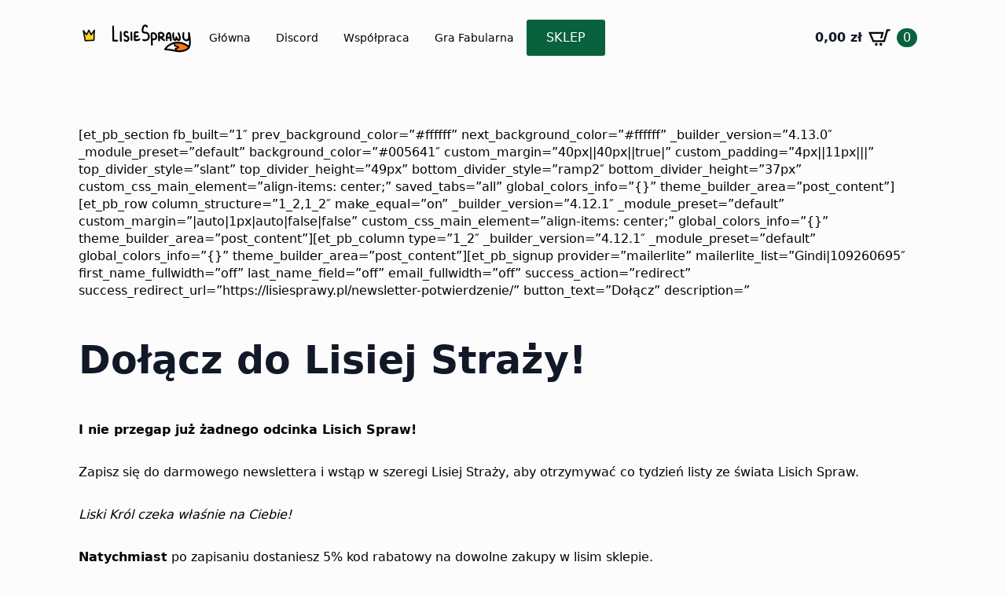

--- FILE ---
content_type: text/html; charset=UTF-8
request_url: https://lisiesprawy.pl/newsletter-lisiej-strazy/
body_size: 62798
content:
    <!doctype html>
    <html lang="pl-PL">

    <head>
        <meta charset="UTF-8">
        <meta name="viewport" content="width=device-width, initial-scale=1">
                    <link rel='stylesheet' href='https://lisiesprawy.pl/wp-content/plugins/breakdance/plugin/themeless/normalize.min.css'>                <meta name='robots' content='index, follow, max-image-preview:large, max-snippet:-1, max-video-preview:-1' />
	<style>img:is([sizes="auto" i], [sizes^="auto," i]) { contain-intrinsic-size: 3000px 1500px }</style>
	
<!-- Google Tag Manager by PYS -->
    <script data-cfasync="false" data-pagespeed-no-defer>
	    window.dataLayerPYS = window.dataLayerPYS || [];
	</script>
<!-- End Google Tag Manager by PYS -->
	<!-- This site is optimized with the Yoast SEO plugin v26.7 - https://yoast.com/wordpress/plugins/seo/ -->
	<title>Zapisz się na Newsletter Lisiej Straży - Lisie Sprawy</title>
	<link rel="canonical" href="https://lisiesprawy.pl/newsletter-lisiej-strazy/" />
	<meta property="og:locale" content="pl_PL" />
	<meta property="og:type" content="article" />
	<meta property="og:title" content="Zapisz się na Newsletter Lisiej Straży - Lisie Sprawy" />
	<meta property="og:description" content="[et_pb_section fb_built=&#8221;1&#8243; prev_background_color=&#8221;#ffffff&#8221; next_background_color=&#8221;#ffffff&#8221; _builder_version=&#8221;4.13.0&#8243; _module_preset=&#8221;default&#8221; background_color=&#8221;#005641&#8243; custom_margin=&#8221;40px||40px||true|&#8221; custom_padding=&#8221;4px||11px|||&#8221; top_divider_style=&#8221;slant&#8221; top_divider_height=&#8221;49px&#8221; bottom_divider_style=&#8221;ramp2&#8243; bottom_divider_height=&#8221;37px&#8221; custom_css_main_element=&#8221;align-items: center;&#8221; saved_tabs=&#8221;all&#8221; global_colors_info=&#8221;{}&#8221; theme_builder_area=&#8221;post_content&#8221;][et_pb_row column_structure=&#8221;1_2,1_2&#8243; make_equal=&#8221;on&#8221; _builder_version=&#8221;4.12.1&#8243; _module_preset=&#8221;default&#8221; custom_margin=&#8221;|auto|1px|auto|false|false&#8221; custom_css_main_element=&#8221;align-items: center;&#8221; global_colors_info=&#8221;{}&#8221; theme_builder_area=&#8221;post_content&#8221;][et_pb_column type=&#8221;1_2&#8243; _builder_version=&#8221;4.12.1&#8243; _module_preset=&#8221;default&#8221; global_colors_info=&#8221;{}&#8221; theme_builder_area=&#8221;post_content&#8221;][et_pb_signup provider=&#8221;mailerlite&#8221; mailerlite_list=&#8221;Gindi|109260695&#8243; first_name_fullwidth=&#8221;off&#8221; last_name_field=&#8221;off&#8221; email_fullwidth=&#8221;off&#8221; success_action=&#8221;redirect&#8221; success_redirect_url=&#8221;https://lisiesprawy.pl/newsletter-potwierdzenie/&#8221; button_text=&#8221;Dołącz&#8221; description=&#8221; Dołącz do Lisiej Straży! I nie przegap już żadnego odcinka Lisich Spraw! Zapisz się [&hellip;]" />
	<meta property="og:url" content="https://lisiesprawy.pl/newsletter-lisiej-strazy/" />
	<meta property="og:site_name" content="Lisie Sprawy" />
	<meta property="article:publisher" content="https://www.facebook.com/lisiesprawy" />
	<meta property="article:modified_time" content="2023-04-14T11:24:16+00:00" />
	<meta property="og:image" content="https://lisiesprawy.pl/wp-content/uploads/2020/02/Beata-Smugaj-Lisie-Sprawy-scaled.jpg" />
	<meta property="og:image:width" content="2560" />
	<meta property="og:image:height" content="2515" />
	<meta property="og:image:type" content="image/jpeg" />
	<meta name="twitter:label1" content="Szacowany czas czytania" />
	<meta name="twitter:data1" content="1 minuta" />
	<script type="application/ld+json" class="yoast-schema-graph">{"@context":"https://schema.org","@graph":[{"@type":"WebPage","@id":"https://lisiesprawy.pl/newsletter-lisiej-strazy/","url":"https://lisiesprawy.pl/newsletter-lisiej-strazy/","name":"Zapisz się na Newsletter Lisiej Straży - Lisie Sprawy","isPartOf":{"@id":"https://lisiesprawy.pl/#website"},"datePublished":"2021-11-12T19:33:16+00:00","dateModified":"2023-04-14T11:24:16+00:00","breadcrumb":{"@id":"https://lisiesprawy.pl/newsletter-lisiej-strazy/#breadcrumb"},"inLanguage":"pl-PL","potentialAction":[{"@type":"ReadAction","target":["https://lisiesprawy.pl/newsletter-lisiej-strazy/"]}]},{"@type":"BreadcrumbList","@id":"https://lisiesprawy.pl/newsletter-lisiej-strazy/#breadcrumb","itemListElement":[{"@type":"ListItem","position":1,"name":"Strona główna","item":"https://lisiesprawy.pl/"},{"@type":"ListItem","position":2,"name":"Zapisz się na Newsletter Lisiej Straży"}]},{"@type":"WebSite","@id":"https://lisiesprawy.pl/#website","url":"https://lisiesprawy.pl/","name":"Lisie Sprawy","description":"Witaj w Lisim Królestwie","potentialAction":[{"@type":"SearchAction","target":{"@type":"EntryPoint","urlTemplate":"https://lisiesprawy.pl/?s={search_term_string}"},"query-input":{"@type":"PropertyValueSpecification","valueRequired":true,"valueName":"search_term_string"}}],"inLanguage":"pl-PL"}]}</script>
	<!-- / Yoast SEO plugin. -->


<script type='application/javascript'  id='pys-version-script'>console.log('PixelYourSite Free version 11.1.3');</script>
<link rel='dns-prefetch' href='//hcaptcha.com' />
<link rel='stylesheet' id='woosb-blocks-css' href='https://lisiesprawy.pl/wp-content/plugins/woo-product-bundle/assets/css/blocks.css?ver=8.3.8' type='text/css' media='all' />
<link rel='stylesheet' id='wt-sc-blocks-gift-coupon-editor-css' href='https://lisiesprawy.pl/wp-content/plugins/wt-smart-coupon-pro/blocks/build/gift-coupon/index.css?ver=1.0.0' type='text/css' media='all' />
<link rel='stylesheet' id='wp-components-css' href='https://lisiesprawy.pl/wp-includes/css/dist/components/style.min.css?ver=6.8.3' type='text/css' media='all' />
<link rel='stylesheet' id='flexible-shipping-pickup-points-blocks-integration-frontend-css' href='https://lisiesprawy.pl/wp-content/plugins/flexible-shipping-pickup-points/build/point-selection-block-frontend.css?ver=1765716000' type='text/css' media='all' />
<link rel='stylesheet' id='flexible-shipping-pickup-points-blocks-integration-editor-css' href='https://lisiesprawy.pl/wp-content/plugins/flexible-shipping-pickup-points/build/point-selection-block.css?ver=1765716000' type='text/css' media='all' />
<link rel='stylesheet' id='-css' href='https://lisiesprawy.pl/wp-content/plugins/wt-smart-coupon-pro/public/modules/product_page_display/assets/style.css?ver=3.5.0' type='text/css' media='all' />
<link rel='stylesheet' id='wp-block-library-css' href='https://lisiesprawy.pl/wp-includes/css/dist/block-library/style.min.css?ver=6.8.3' type='text/css' media='all' />
<style id='classic-theme-styles-inline-css' type='text/css'>
/*! This file is auto-generated */
.wp-block-button__link{color:#fff;background-color:#32373c;border-radius:9999px;box-shadow:none;text-decoration:none;padding:calc(.667em + 2px) calc(1.333em + 2px);font-size:1.125em}.wp-block-file__button{background:#32373c;color:#fff;text-decoration:none}
</style>
<style id='global-styles-inline-css' type='text/css'>
:root{--wp--preset--aspect-ratio--square: 1;--wp--preset--aspect-ratio--4-3: 4/3;--wp--preset--aspect-ratio--3-4: 3/4;--wp--preset--aspect-ratio--3-2: 3/2;--wp--preset--aspect-ratio--2-3: 2/3;--wp--preset--aspect-ratio--16-9: 16/9;--wp--preset--aspect-ratio--9-16: 9/16;--wp--preset--color--black: #000000;--wp--preset--color--cyan-bluish-gray: #abb8c3;--wp--preset--color--white: #ffffff;--wp--preset--color--pale-pink: #f78da7;--wp--preset--color--vivid-red: #cf2e2e;--wp--preset--color--luminous-vivid-orange: #ff6900;--wp--preset--color--luminous-vivid-amber: #fcb900;--wp--preset--color--light-green-cyan: #7bdcb5;--wp--preset--color--vivid-green-cyan: #00d084;--wp--preset--color--pale-cyan-blue: #8ed1fc;--wp--preset--color--vivid-cyan-blue: #0693e3;--wp--preset--color--vivid-purple: #9b51e0;--wp--preset--gradient--vivid-cyan-blue-to-vivid-purple: linear-gradient(135deg,rgba(6,147,227,1) 0%,rgb(155,81,224) 100%);--wp--preset--gradient--light-green-cyan-to-vivid-green-cyan: linear-gradient(135deg,rgb(122,220,180) 0%,rgb(0,208,130) 100%);--wp--preset--gradient--luminous-vivid-amber-to-luminous-vivid-orange: linear-gradient(135deg,rgba(252,185,0,1) 0%,rgba(255,105,0,1) 100%);--wp--preset--gradient--luminous-vivid-orange-to-vivid-red: linear-gradient(135deg,rgba(255,105,0,1) 0%,rgb(207,46,46) 100%);--wp--preset--gradient--very-light-gray-to-cyan-bluish-gray: linear-gradient(135deg,rgb(238,238,238) 0%,rgb(169,184,195) 100%);--wp--preset--gradient--cool-to-warm-spectrum: linear-gradient(135deg,rgb(74,234,220) 0%,rgb(151,120,209) 20%,rgb(207,42,186) 40%,rgb(238,44,130) 60%,rgb(251,105,98) 80%,rgb(254,248,76) 100%);--wp--preset--gradient--blush-light-purple: linear-gradient(135deg,rgb(255,206,236) 0%,rgb(152,150,240) 100%);--wp--preset--gradient--blush-bordeaux: linear-gradient(135deg,rgb(254,205,165) 0%,rgb(254,45,45) 50%,rgb(107,0,62) 100%);--wp--preset--gradient--luminous-dusk: linear-gradient(135deg,rgb(255,203,112) 0%,rgb(199,81,192) 50%,rgb(65,88,208) 100%);--wp--preset--gradient--pale-ocean: linear-gradient(135deg,rgb(255,245,203) 0%,rgb(182,227,212) 50%,rgb(51,167,181) 100%);--wp--preset--gradient--electric-grass: linear-gradient(135deg,rgb(202,248,128) 0%,rgb(113,206,126) 100%);--wp--preset--gradient--midnight: linear-gradient(135deg,rgb(2,3,129) 0%,rgb(40,116,252) 100%);--wp--preset--font-size--small: 13px;--wp--preset--font-size--medium: 20px;--wp--preset--font-size--large: 36px;--wp--preset--font-size--x-large: 42px;--wp--preset--spacing--20: 0.44rem;--wp--preset--spacing--30: 0.67rem;--wp--preset--spacing--40: 1rem;--wp--preset--spacing--50: 1.5rem;--wp--preset--spacing--60: 2.25rem;--wp--preset--spacing--70: 3.38rem;--wp--preset--spacing--80: 5.06rem;--wp--preset--shadow--natural: 6px 6px 9px rgba(0, 0, 0, 0.2);--wp--preset--shadow--deep: 12px 12px 50px rgba(0, 0, 0, 0.4);--wp--preset--shadow--sharp: 6px 6px 0px rgba(0, 0, 0, 0.2);--wp--preset--shadow--outlined: 6px 6px 0px -3px rgba(255, 255, 255, 1), 6px 6px rgba(0, 0, 0, 1);--wp--preset--shadow--crisp: 6px 6px 0px rgba(0, 0, 0, 1);}:where(.is-layout-flex){gap: 0.5em;}:where(.is-layout-grid){gap: 0.5em;}body .is-layout-flex{display: flex;}.is-layout-flex{flex-wrap: wrap;align-items: center;}.is-layout-flex > :is(*, div){margin: 0;}body .is-layout-grid{display: grid;}.is-layout-grid > :is(*, div){margin: 0;}:where(.wp-block-columns.is-layout-flex){gap: 2em;}:where(.wp-block-columns.is-layout-grid){gap: 2em;}:where(.wp-block-post-template.is-layout-flex){gap: 1.25em;}:where(.wp-block-post-template.is-layout-grid){gap: 1.25em;}.has-black-color{color: var(--wp--preset--color--black) !important;}.has-cyan-bluish-gray-color{color: var(--wp--preset--color--cyan-bluish-gray) !important;}.has-white-color{color: var(--wp--preset--color--white) !important;}.has-pale-pink-color{color: var(--wp--preset--color--pale-pink) !important;}.has-vivid-red-color{color: var(--wp--preset--color--vivid-red) !important;}.has-luminous-vivid-orange-color{color: var(--wp--preset--color--luminous-vivid-orange) !important;}.has-luminous-vivid-amber-color{color: var(--wp--preset--color--luminous-vivid-amber) !important;}.has-light-green-cyan-color{color: var(--wp--preset--color--light-green-cyan) !important;}.has-vivid-green-cyan-color{color: var(--wp--preset--color--vivid-green-cyan) !important;}.has-pale-cyan-blue-color{color: var(--wp--preset--color--pale-cyan-blue) !important;}.has-vivid-cyan-blue-color{color: var(--wp--preset--color--vivid-cyan-blue) !important;}.has-vivid-purple-color{color: var(--wp--preset--color--vivid-purple) !important;}.has-black-background-color{background-color: var(--wp--preset--color--black) !important;}.has-cyan-bluish-gray-background-color{background-color: var(--wp--preset--color--cyan-bluish-gray) !important;}.has-white-background-color{background-color: var(--wp--preset--color--white) !important;}.has-pale-pink-background-color{background-color: var(--wp--preset--color--pale-pink) !important;}.has-vivid-red-background-color{background-color: var(--wp--preset--color--vivid-red) !important;}.has-luminous-vivid-orange-background-color{background-color: var(--wp--preset--color--luminous-vivid-orange) !important;}.has-luminous-vivid-amber-background-color{background-color: var(--wp--preset--color--luminous-vivid-amber) !important;}.has-light-green-cyan-background-color{background-color: var(--wp--preset--color--light-green-cyan) !important;}.has-vivid-green-cyan-background-color{background-color: var(--wp--preset--color--vivid-green-cyan) !important;}.has-pale-cyan-blue-background-color{background-color: var(--wp--preset--color--pale-cyan-blue) !important;}.has-vivid-cyan-blue-background-color{background-color: var(--wp--preset--color--vivid-cyan-blue) !important;}.has-vivid-purple-background-color{background-color: var(--wp--preset--color--vivid-purple) !important;}.has-black-border-color{border-color: var(--wp--preset--color--black) !important;}.has-cyan-bluish-gray-border-color{border-color: var(--wp--preset--color--cyan-bluish-gray) !important;}.has-white-border-color{border-color: var(--wp--preset--color--white) !important;}.has-pale-pink-border-color{border-color: var(--wp--preset--color--pale-pink) !important;}.has-vivid-red-border-color{border-color: var(--wp--preset--color--vivid-red) !important;}.has-luminous-vivid-orange-border-color{border-color: var(--wp--preset--color--luminous-vivid-orange) !important;}.has-luminous-vivid-amber-border-color{border-color: var(--wp--preset--color--luminous-vivid-amber) !important;}.has-light-green-cyan-border-color{border-color: var(--wp--preset--color--light-green-cyan) !important;}.has-vivid-green-cyan-border-color{border-color: var(--wp--preset--color--vivid-green-cyan) !important;}.has-pale-cyan-blue-border-color{border-color: var(--wp--preset--color--pale-cyan-blue) !important;}.has-vivid-cyan-blue-border-color{border-color: var(--wp--preset--color--vivid-cyan-blue) !important;}.has-vivid-purple-border-color{border-color: var(--wp--preset--color--vivid-purple) !important;}.has-vivid-cyan-blue-to-vivid-purple-gradient-background{background: var(--wp--preset--gradient--vivid-cyan-blue-to-vivid-purple) !important;}.has-light-green-cyan-to-vivid-green-cyan-gradient-background{background: var(--wp--preset--gradient--light-green-cyan-to-vivid-green-cyan) !important;}.has-luminous-vivid-amber-to-luminous-vivid-orange-gradient-background{background: var(--wp--preset--gradient--luminous-vivid-amber-to-luminous-vivid-orange) !important;}.has-luminous-vivid-orange-to-vivid-red-gradient-background{background: var(--wp--preset--gradient--luminous-vivid-orange-to-vivid-red) !important;}.has-very-light-gray-to-cyan-bluish-gray-gradient-background{background: var(--wp--preset--gradient--very-light-gray-to-cyan-bluish-gray) !important;}.has-cool-to-warm-spectrum-gradient-background{background: var(--wp--preset--gradient--cool-to-warm-spectrum) !important;}.has-blush-light-purple-gradient-background{background: var(--wp--preset--gradient--blush-light-purple) !important;}.has-blush-bordeaux-gradient-background{background: var(--wp--preset--gradient--blush-bordeaux) !important;}.has-luminous-dusk-gradient-background{background: var(--wp--preset--gradient--luminous-dusk) !important;}.has-pale-ocean-gradient-background{background: var(--wp--preset--gradient--pale-ocean) !important;}.has-electric-grass-gradient-background{background: var(--wp--preset--gradient--electric-grass) !important;}.has-midnight-gradient-background{background: var(--wp--preset--gradient--midnight) !important;}.has-small-font-size{font-size: var(--wp--preset--font-size--small) !important;}.has-medium-font-size{font-size: var(--wp--preset--font-size--medium) !important;}.has-large-font-size{font-size: var(--wp--preset--font-size--large) !important;}.has-x-large-font-size{font-size: var(--wp--preset--font-size--x-large) !important;}
:where(.wp-block-post-template.is-layout-flex){gap: 1.25em;}:where(.wp-block-post-template.is-layout-grid){gap: 1.25em;}
:where(.wp-block-columns.is-layout-flex){gap: 2em;}:where(.wp-block-columns.is-layout-grid){gap: 2em;}
:root :where(.wp-block-pullquote){font-size: 1.5em;line-height: 1.6;}
</style>
<link rel='stylesheet' id='wt-smart-coupon-for-woo_bogo-css' href='https://lisiesprawy.pl/wp-content/plugins/wt-smart-coupon-pro/public/modules/bogo/assets/style.css?ver=3.5.0' type='text/css' media='all' />
<link rel='stylesheet' id='wt-smart-coupon-for-woo-css' href='https://lisiesprawy.pl/wp-content/plugins/wt-smart-coupon-pro/public/css/wt-smart-coupon-public.css?ver=3.5.0' type='text/css' media='all' />
<link rel='stylesheet' id='dashicons-css' href='https://lisiesprawy.pl/wp-includes/css/dashicons.min.css?ver=6.8.3' type='text/css' media='all' />
<link rel='stylesheet' id='woosb-frontend-css' href='https://lisiesprawy.pl/wp-content/plugins/woo-product-bundle/assets/css/frontend.css?ver=8.3.8' type='text/css' media='all' />
<link rel='stylesheet' id='flexible-shipping-free-shipping-css' href='https://lisiesprawy.pl/wp-content/plugins/flexible-shipping/assets/dist/css/free-shipping.css?ver=6.5.3.2' type='text/css' media='all' />
<link rel='stylesheet' id='bm_woocommerce_front_css-css' href='https://lisiesprawy.pl/wp-content/plugins/platnosci-online-blue-media/assets/css/frontend.css?ver=4.8' type='text/css' media='all' />
<link rel='stylesheet' id='vi-wpvs-frontend-style-css' href='https://lisiesprawy.pl/wp-content/plugins/product-variations-swatches-for-woocommerce/assets/css/frontend-style.min.css?ver=1.1.14' type='text/css' media='all' />
<style id='vi-wpvs-frontend-style-inline-css' type='text/css'>
.vi-wpvs-variation-wrap.vi-wpvs-variation-wrap-vi_wpvs_button_design .vi-wpvs-option-wrap{transition: all 30ms ease-in-out;}.vi-wpvs-variation-wrap.vi-wpvs-variation-wrap-vi_wpvs_button_design .vi-wpvs-variation-button-select,.vi-wpvs-variation-wrap.vi-wpvs-variation-wrap-vi_wpvs_button_design .vi-wpvs-option-wrap{padding:10px 20px;font-size:13px;}.vi-wpvs-variation-wrap.vi-wpvs-variation-wrap-vi_wpvs_button_design .vi-wpvs-option-wrap .vi-wpvs-option:not(.vi-wpvs-option-select){border-radius: inherit;}.vi-wpvs-variation-wrap.vi-wpvs-variation-wrap-image.vi-wpvs-variation-wrap-vi_wpvs_button_design .vi-wpvs-option-wrap ,.vi-wpvs-variation-wrap.vi-wpvs-variation-wrap-variation_img.vi-wpvs-variation-wrap-vi_wpvs_button_design .vi-wpvs-option-wrap ,.vi-wpvs-variation-wrap.vi-wpvs-variation-wrap-color.vi-wpvs-variation-wrap-vi_wpvs_button_design .vi-wpvs-option-wrap{width: 48px;height:48px;}.vi-wpvs-variation-wrap.vi-wpvs-variation-wrap-vi_wpvs_button_design .vi-wpvs-option-wrap.vi-wpvs-option-wrap-out-of-stock,.vi-wpvs-variation-wrap.vi-wpvs-variation-wrap-vi_wpvs_button_design .vi-wpvs-option-wrap.vi-wpvs-option-wrap-out-of-stock-attribute,.vi-wpvs-variation-wrap.vi-wpvs-variation-wrap-vi_wpvs_button_design .vi-wpvs-option-wrap.vi-wpvs-option-wrap-disable{opacity: 1;}.vi-wpvs-variation-wrap.vi-wpvs-variation-wrap-vi_wpvs_button_design .vi-wpvs-option-wrap.vi-wpvs-option-wrap-out-of-stock .vi-wpvs-option,.vi-wpvs-variation-wrap.vi-wpvs-variation-wrap-vi_wpvs_button_design .vi-wpvs-option-wrap.vi-wpvs-option-wrap-out-of-stock-attribute .vi-wpvs-option,.vi-wpvs-variation-wrap.vi-wpvs-variation-wrap-vi_wpvs_button_design .vi-wpvs-option-wrap.vi-wpvs-option-wrap-disable .vi-wpvs-option{opacity: .5;}.vi-wpvs-variation-wrap.vi-wpvs-variation-wrap-vi_wpvs_button_design .vi-wpvs-option-wrap.vi-wpvs-option-wrap-selected{box-shadow:  0 0 0 1px rgba(33, 33, 33, 1) inset;}.vi-wpvs-variation-wrap.vi-wpvs-variation-wrap-vi_wpvs_button_design .vi-wpvs-variation-wrap-select-wrap .vi-wpvs-option-wrap.vi-wpvs-option-wrap-selected{box-shadow:  0 0 0 1px rgba(33, 33, 33, 1);}.vi-wpvs-variation-wrap.vi-wpvs-variation-wrap-vi_wpvs_button_design .vi-wpvs-option-wrap.vi-wpvs-option-wrap-selected{transform: perspective(1px)  scale(1.1) translateZ(0);backface-visibility: hidden;transform-style: flat;-webkit-font-smoothing: antialiased !important;-moz-osx-font-smoothing: grayscale !important;will-change: transform;}.vi-wpvs-variation-wrap.vi-wpvs-variation-wrap-vi_wpvs_button_design .vi-wpvs-option-wrap.vi-wpvs-option-wrap-selected{color:rgba(255, 255, 255, 1);background:rgba(0, 86, 65, 1);}.vi-wpvs-variation-wrap.vi-wpvs-variation-wrap-vi_wpvs_button_design .vi-wpvs-option-wrap.vi-wpvs-option-wrap-selected .vi-wpvs-option{color:rgba(255, 255, 255, 1);}.vi-wpvs-variation-wrap.vi-wpvs-variation-wrap-vi_wpvs_button_design .vi-wpvs-option-wrap.vi-wpvs-option-wrap-hover{box-shadow:  0 0 0 1px rgba(33, 33, 33, 1) inset;}.vi-wpvs-variation-wrap.vi-wpvs-variation-wrap-vi_wpvs_button_design .vi-wpvs-variation-wrap-select-wrap .vi-wpvs-option-wrap.vi-wpvs-option-wrap-hover{box-shadow:  0 0 0 1px rgba(33, 33, 33, 1);}.vi-wpvs-variation-wrap.vi-wpvs-variation-wrap-vi_wpvs_button_design .vi-wpvs-option-wrap.vi-wpvs-option-wrap-hover{color:rgba(255, 255, 255, 1);background:rgba(33, 33, 33, 1);}.vi-wpvs-variation-wrap.vi-wpvs-variation-wrap-vi_wpvs_button_design .vi-wpvs-option-wrap.vi-wpvs-option-wrap-hover .vi-wpvs-option{color:rgba(255, 255, 255, 1);}.vi-wpvs-variation-wrap.vi-wpvs-variation-wrap-vi_wpvs_button_design .vi-wpvs-option-wrap.vi-wpvs-option-wrap-default{box-shadow:  0 0 0 1px #cccccc inset;}.vi-wpvs-variation-wrap.vi-wpvs-variation-wrap-vi_wpvs_button_design .vi-wpvs-variation-wrap-select-wrap .vi-wpvs-option-wrap.vi-wpvs-option-wrap-default{box-shadow:  0 0 0 1px #cccccc ;}.vi-wpvs-variation-wrap.vi-wpvs-variation-wrap-vi_wpvs_button_design .vi-wpvs-option-wrap.vi-wpvs-option-wrap-default{color:rgba(33, 33, 33, 1);background:#ffffff;}.vi-wpvs-variation-wrap.vi-wpvs-variation-wrap-vi_wpvs_button_design .vi-wpvs-option-wrap.vi-wpvs-option-wrap-default .vi-wpvs-option{color:rgba(33, 33, 33, 1);}.vi-wpvs-variation-wrap.vi-wpvs-variation-wrap-vi_wpvs_button_design .vi-wpvs-option-wrap .vi-wpvs-option-tooltip{display: none;}@media screen and (max-width:600px){.vi-wpvs-variation-wrap.vi-wpvs-variation-wrap-vi_wpvs_button_design .vi-wpvs-variation-button-select,.vi-wpvs-variation-wrap.vi-wpvs-variation-wrap-vi_wpvs_button_design .vi-wpvs-option-wrap{font-size:11px;}.vi-wpvs-variation-wrap.vi-wpvs-variation-wrap-image.vi-wpvs-variation-wrap-vi_wpvs_button_design .vi-wpvs-option-wrap ,.vi-wpvs-variation-wrap.vi-wpvs-variation-wrap-variation_img.vi-wpvs-variation-wrap-vi_wpvs_button_design .vi-wpvs-option-wrap ,.vi-wpvs-variation-wrap.vi-wpvs-variation-wrap-color.vi-wpvs-variation-wrap-vi_wpvs_button_design .vi-wpvs-option-wrap{width: 40.8px;height:40.8px;}}.vi-wpvs-variation-wrap.vi-wpvs-variation-wrap-vi_wpvs_color_design .vi-wpvs-option-wrap{transition: all 30ms ease-in-out;}.vi-wpvs-variation-wrap.vi-wpvs-variation-wrap-vi_wpvs_color_design .vi-wpvs-variation-button-select,.vi-wpvs-variation-wrap.vi-wpvs-variation-wrap-vi_wpvs_color_design .vi-wpvs-option-wrap{height:32px;width:32px;padding:10px;font-size:13px;border-radius:20px;}.vi-wpvs-variation-wrap.vi-wpvs-variation-wrap-vi_wpvs_color_design .vi-wpvs-option-wrap .vi-wpvs-option:not(.vi-wpvs-option-select){border-radius: inherit;}.vi-wpvs-variation-wrap.vi-wpvs-variation-wrap-vi_wpvs_color_design .vi-wpvs-option-wrap.vi-wpvs-option-wrap-out-of-stock,.vi-wpvs-variation-wrap.vi-wpvs-variation-wrap-vi_wpvs_color_design .vi-wpvs-option-wrap.vi-wpvs-option-wrap-out-of-stock-attribute,.vi-wpvs-variation-wrap.vi-wpvs-variation-wrap-vi_wpvs_color_design .vi-wpvs-option-wrap.vi-wpvs-option-wrap-disable{opacity: 1;}.vi-wpvs-variation-wrap.vi-wpvs-variation-wrap-vi_wpvs_color_design .vi-wpvs-option-wrap.vi-wpvs-option-wrap-out-of-stock .vi-wpvs-option,.vi-wpvs-variation-wrap.vi-wpvs-variation-wrap-vi_wpvs_color_design .vi-wpvs-option-wrap.vi-wpvs-option-wrap-out-of-stock-attribute .vi-wpvs-option,.vi-wpvs-variation-wrap.vi-wpvs-variation-wrap-vi_wpvs_color_design .vi-wpvs-option-wrap.vi-wpvs-option-wrap-disable .vi-wpvs-option{opacity: .5;}.vi-wpvs-variation-wrap.vi-wpvs-variation-wrap-vi_wpvs_color_design .vi-wpvs-option-wrap.vi-wpvs-option-wrap-selected{}.vi-wpvs-variation-wrap.vi-wpvs-variation-wrap-vi_wpvs_color_design .vi-wpvs-variation-wrap-select-wrap .vi-wpvs-option-wrap.vi-wpvs-option-wrap-selected{}.vi-wpvs-variation-wrap.vi-wpvs-variation-wrap-vi_wpvs_color_design .vi-wpvs-option-wrap.vi-wpvs-option-wrap-selected{background:rgba(0, 0, 0, 0.06);border-radius:20px;}.vi-wpvs-variation-wrap.vi-wpvs-variation-wrap-vi_wpvs_color_design .vi-wpvs-option-wrap.vi-wpvs-option-wrap-hover{}.vi-wpvs-variation-wrap.vi-wpvs-variation-wrap-vi_wpvs_color_design .vi-wpvs-variation-wrap-select-wrap .vi-wpvs-option-wrap.vi-wpvs-option-wrap-hover{}.vi-wpvs-variation-wrap.vi-wpvs-variation-wrap-vi_wpvs_color_design .vi-wpvs-option-wrap.vi-wpvs-option-wrap-hover{background:rgba(0, 0, 0, 0.06);border-radius:20px;}.vi-wpvs-variation-wrap.vi-wpvs-variation-wrap-vi_wpvs_color_design .vi-wpvs-option-wrap.vi-wpvs-option-wrap-default{box-shadow:  0px 4px 2px -2px rgba(238, 238, 238, 1);}.vi-wpvs-variation-wrap.vi-wpvs-variation-wrap-vi_wpvs_color_design .vi-wpvs-variation-wrap-select-wrap .vi-wpvs-option-wrap.vi-wpvs-option-wrap-default{box-shadow:  0px 4px 2px -2px rgba(238, 238, 238, 1);}.vi-wpvs-variation-wrap.vi-wpvs-variation-wrap-vi_wpvs_color_design .vi-wpvs-option-wrap.vi-wpvs-option-wrap-default{background:rgba(0, 0, 0, 0);border-radius:20px;}.vi-wpvs-variation-wrap.vi-wpvs-variation-wrap-vi_wpvs_color_design .vi-wpvs-option-wrap .vi-wpvs-option-tooltip{display: none;}@media screen and (max-width:600px){.vi-wpvs-variation-wrap.vi-wpvs-variation-wrap-vi_wpvs_color_design .vi-wpvs-variation-button-select,.vi-wpvs-variation-wrap.vi-wpvs-variation-wrap-vi_wpvs_color_design .vi-wpvs-option-wrap{width:27px;height:27px;font-size:11px;}.vi-wpvs-variation-wrap.vi-wpvs-variation-wrap-vi_wpvs_color_design .vi-wpvs-option-wrap.vi-wpvs-option-wrap-selected{border-radius:17px;}}.vi-wpvs-variation-wrap.vi-wpvs-variation-wrap-vi_wpvs_image_design .vi-wpvs-option-wrap{transition: all 30ms ease-in-out;}.vi-wpvs-variation-wrap.vi-wpvs-variation-wrap-vi_wpvs_image_design .vi-wpvs-variation-button-select,.vi-wpvs-variation-wrap.vi-wpvs-variation-wrap-vi_wpvs_image_design .vi-wpvs-option-wrap{height:50px;width:50px;padding:3px;font-size:13px;}.vi-wpvs-variation-wrap.vi-wpvs-variation-wrap-vi_wpvs_image_design .vi-wpvs-option-wrap .vi-wpvs-option:not(.vi-wpvs-option-select){border-radius: inherit;}.vi-wpvs-variation-wrap.vi-wpvs-variation-wrap-vi_wpvs_image_design .vi-wpvs-option-wrap.vi-wpvs-option-wrap-out-of-stock,.vi-wpvs-variation-wrap.vi-wpvs-variation-wrap-vi_wpvs_image_design .vi-wpvs-option-wrap.vi-wpvs-option-wrap-out-of-stock-attribute,.vi-wpvs-variation-wrap.vi-wpvs-variation-wrap-vi_wpvs_image_design .vi-wpvs-option-wrap.vi-wpvs-option-wrap-disable{opacity: 1;}.vi-wpvs-variation-wrap.vi-wpvs-variation-wrap-vi_wpvs_image_design .vi-wpvs-option-wrap.vi-wpvs-option-wrap-out-of-stock .vi-wpvs-option,.vi-wpvs-variation-wrap.vi-wpvs-variation-wrap-vi_wpvs_image_design .vi-wpvs-option-wrap.vi-wpvs-option-wrap-out-of-stock-attribute .vi-wpvs-option,.vi-wpvs-variation-wrap.vi-wpvs-variation-wrap-vi_wpvs_image_design .vi-wpvs-option-wrap.vi-wpvs-option-wrap-disable .vi-wpvs-option{opacity: .5;}.vi-wpvs-variation-wrap.vi-wpvs-variation-wrap-vi_wpvs_image_design .vi-wpvs-option-wrap.vi-wpvs-option-wrap-selected{box-shadow:  0 0 0 1px rgba(33, 33, 33, 1) inset;}.vi-wpvs-variation-wrap.vi-wpvs-variation-wrap-vi_wpvs_image_design .vi-wpvs-variation-wrap-select-wrap .vi-wpvs-option-wrap.vi-wpvs-option-wrap-selected{box-shadow:  0 0 0 1px rgba(33, 33, 33, 1);}.vi-wpvs-variation-wrap.vi-wpvs-variation-wrap-vi_wpvs_image_design .vi-wpvs-option-wrap.vi-wpvs-option-wrap-hover{box-shadow:  0 0 0 1px rgba(33, 33, 33, 1) inset;}.vi-wpvs-variation-wrap.vi-wpvs-variation-wrap-vi_wpvs_image_design .vi-wpvs-variation-wrap-select-wrap .vi-wpvs-option-wrap.vi-wpvs-option-wrap-hover{box-shadow:  0 0 0 1px rgba(33, 33, 33, 1);}.vi-wpvs-variation-wrap.vi-wpvs-variation-wrap-vi_wpvs_image_design .vi-wpvs-option-wrap.vi-wpvs-option-wrap-default{box-shadow:  0 0 0 1px rgba(238, 238, 238, 1) inset;}.vi-wpvs-variation-wrap.vi-wpvs-variation-wrap-vi_wpvs_image_design .vi-wpvs-variation-wrap-select-wrap .vi-wpvs-option-wrap.vi-wpvs-option-wrap-default{box-shadow:  0 0 0 1px rgba(238, 238, 238, 1) ;}.vi-wpvs-variation-wrap.vi-wpvs-variation-wrap-vi_wpvs_image_design .vi-wpvs-option-wrap.vi-wpvs-option-wrap-default{background:rgba(255, 255, 255, 1);}.vi-wpvs-variation-wrap.vi-wpvs-variation-wrap-vi_wpvs_image_design .vi-wpvs-option-wrap .vi-wpvs-option-tooltip{display: none;}@media screen and (max-width:600px){.vi-wpvs-variation-wrap.vi-wpvs-variation-wrap-vi_wpvs_image_design .vi-wpvs-variation-button-select,.vi-wpvs-variation-wrap.vi-wpvs-variation-wrap-vi_wpvs_image_design .vi-wpvs-option-wrap{width:42px;height:42px;font-size:11px;}}
</style>
<script type="text/javascript" id="jquery-core-js-extra">
/* <![CDATA[ */
var pysFacebookRest = {"restApiUrl":"https:\/\/lisiesprawy.pl\/wp-json\/pys-facebook\/v1\/event","debug":""};
/* ]]> */
</script>
<script type="text/javascript" src="https://lisiesprawy.pl/wp-includes/js/jquery/jquery.min.js?ver=3.7.1" id="jquery-core-js"></script>
<script type="text/javascript" src="https://lisiesprawy.pl/wp-includes/js/jquery/jquery-migrate.min.js?ver=3.4.1" id="jquery-migrate-js"></script>
<script type="text/javascript" src="https://lisiesprawy.pl/wp-content/plugins/wt-smart-coupon-pro/public/modules/product_page_display/assets/script.js?ver=3.5.0" id="-js"></script>
<script type="text/javascript" src="https://lisiesprawy.pl/wp-content/plugins/wt-smart-coupon-pro/common/modules/coupon_style/assets/script.js?ver=3.5.0" id="wt-smart-coupon-for-woo_coupon_style-js"></script>
<script type="text/javascript" src="https://lisiesprawy.pl/wp-content/plugins/wt-smart-coupon-pro/public/modules/bogo/assets/script.js?ver=3.5.0" id="wt-smart-coupon-for-woo_bogo-js"></script>
<script type="text/javascript" id="wt-smart-coupon-for-woo-js-extra">
/* <![CDATA[ */
var WTSmartCouponOBJ = {"ajaxurl":"https:\/\/lisiesprawy.pl\/wp-admin\/admin-ajax.php","wc_ajax_url":"https:\/\/lisiesprawy.pl\/?wc-ajax=","nonces":{"public":"7c8bc0afdc","apply_coupon":"87694b37b3"},"labels":{"please_wait":"Please wait...","choose_variation":"Please choose a variation","error":"Error !!!","copied":"Copied!"},"shipping_method":[],"payment_method":"","is_cart":"","checkout_url":"https:\/\/lisiesprawy.pl\/zamowienie\/","applied_bogo_coupons":[],"bogo_popup_ajax_required":""};
/* ]]> */
</script>
<script type="text/javascript" src="https://lisiesprawy.pl/wp-content/plugins/wt-smart-coupon-pro/public/js/wt-smart-coupon-public.js?ver=3.5.0" id="wt-smart-coupon-for-woo-js"></script>
<script type="text/javascript" src="https://lisiesprawy.pl/wp-content/plugins/pixelyoursite/dist/scripts/jquery.bind-first-0.2.3.min.js?ver=6.8.3" id="jquery-bind-first-js"></script>
<script type="text/javascript" src="https://lisiesprawy.pl/wp-content/plugins/pixelyoursite/dist/scripts/js.cookie-2.1.3.min.js?ver=2.1.3" id="js-cookie-pys-js"></script>
<script type="text/javascript" src="https://lisiesprawy.pl/wp-content/plugins/pixelyoursite/dist/scripts/tld.min.js?ver=2.3.1" id="js-tld-js"></script>
<script type="text/javascript" id="pys-js-extra">
/* <![CDATA[ */
var pysOptions = {"staticEvents":{"facebook":{"init_event":[{"delay":0,"type":"static","ajaxFire":false,"name":"PageView","pixelIds":["325149471202907"],"eventID":"bff477d9-fec3-41f2-870f-beae5246f9d4","params":{"page_title":"Zapisz si\u0119 na Newsletter Lisiej Stra\u017cy","post_type":"page","post_id":133115,"plugin":"PixelYourSite","user_role":"guest","event_url":"lisiesprawy.pl\/newsletter-lisiej-strazy\/"},"e_id":"init_event","ids":[],"hasTimeWindow":false,"timeWindow":0,"woo_order":"","edd_order":""}]}},"dynamicEvents":[],"triggerEvents":[],"triggerEventTypes":[],"facebook":{"pixelIds":["325149471202907"],"advancedMatching":[],"advancedMatchingEnabled":true,"removeMetadata":false,"wooVariableAsSimple":false,"serverApiEnabled":true,"wooCRSendFromServer":false,"send_external_id":null,"enabled_medical":false,"do_not_track_medical_param":["event_url","post_title","page_title","landing_page","content_name","categories","category_name","tags"],"meta_ldu":false},"ga":{"trackingIds":["G-29H06LDLVC"],"commentEventEnabled":true,"downloadEnabled":true,"formEventEnabled":true,"crossDomainEnabled":false,"crossDomainAcceptIncoming":false,"crossDomainDomains":[],"isDebugEnabled":[],"serverContainerUrls":{"G-29H06LDLVC":{"enable_server_container":"","server_container_url":"","transport_url":""}},"additionalConfig":{"G-29H06LDLVC":{"first_party_collection":true}},"disableAdvertisingFeatures":false,"disableAdvertisingPersonalization":false,"wooVariableAsSimple":true,"custom_page_view_event":false},"debug":"","siteUrl":"https:\/\/lisiesprawy.pl","ajaxUrl":"https:\/\/lisiesprawy.pl\/wp-admin\/admin-ajax.php","ajax_event":"76b1cdcf6c","enable_remove_download_url_param":"1","cookie_duration":"7","last_visit_duration":"60","enable_success_send_form":"","ajaxForServerEvent":"1","ajaxForServerStaticEvent":"1","useSendBeacon":"1","send_external_id":"1","external_id_expire":"180","track_cookie_for_subdomains":"1","google_consent_mode":"1","gdpr":{"ajax_enabled":false,"all_disabled_by_api":false,"facebook_disabled_by_api":false,"analytics_disabled_by_api":false,"google_ads_disabled_by_api":false,"pinterest_disabled_by_api":false,"bing_disabled_by_api":false,"externalID_disabled_by_api":false,"facebook_prior_consent_enabled":true,"analytics_prior_consent_enabled":true,"google_ads_prior_consent_enabled":null,"pinterest_prior_consent_enabled":true,"bing_prior_consent_enabled":true,"cookiebot_integration_enabled":false,"cookiebot_facebook_consent_category":"marketing","cookiebot_analytics_consent_category":"statistics","cookiebot_tiktok_consent_category":"marketing","cookiebot_google_ads_consent_category":"marketing","cookiebot_pinterest_consent_category":"marketing","cookiebot_bing_consent_category":"marketing","consent_magic_integration_enabled":false,"real_cookie_banner_integration_enabled":false,"cookie_notice_integration_enabled":false,"cookie_law_info_integration_enabled":false,"analytics_storage":{"enabled":true,"value":"granted","filter":false},"ad_storage":{"enabled":true,"value":"granted","filter":false},"ad_user_data":{"enabled":true,"value":"granted","filter":false},"ad_personalization":{"enabled":true,"value":"granted","filter":false}},"cookie":{"disabled_all_cookie":false,"disabled_start_session_cookie":false,"disabled_advanced_form_data_cookie":false,"disabled_landing_page_cookie":false,"disabled_first_visit_cookie":false,"disabled_trafficsource_cookie":false,"disabled_utmTerms_cookie":false,"disabled_utmId_cookie":false},"tracking_analytics":{"TrafficSource":"direct","TrafficLanding":"undefined","TrafficUtms":[],"TrafficUtmsId":[]},"GATags":{"ga_datalayer_type":"default","ga_datalayer_name":"dataLayerPYS"},"woo":{"enabled":true,"enabled_save_data_to_orders":true,"addToCartOnButtonEnabled":true,"addToCartOnButtonValueEnabled":true,"addToCartOnButtonValueOption":"price","singleProductId":null,"removeFromCartSelector":"form.woocommerce-cart-form .remove","addToCartCatchMethod":"add_cart_hook","is_order_received_page":false,"containOrderId":false},"edd":{"enabled":false},"cache_bypass":"1768663618"};
/* ]]> */
</script>
<script type="text/javascript" src="https://lisiesprawy.pl/wp-content/plugins/pixelyoursite/dist/scripts/public.js?ver=11.1.3" id="pys-js"></script>
<script type="text/javascript" src="https://lisiesprawy.pl/wp-content/plugins/woocommerce/assets/js/js-cookie/js.cookie.min.js?ver=2.1.4-wc.10.4.3" id="wc-js-cookie-js" defer="defer" data-wp-strategy="defer"></script>
<script type="text/javascript" id="wc-cart-fragments-js-extra">
/* <![CDATA[ */
var wc_cart_fragments_params = {"ajax_url":"\/wp-admin\/admin-ajax.php","wc_ajax_url":"\/?wc-ajax=%%endpoint%%","cart_hash_key":"wc_cart_hash_f7890ebbf0f930b44b537f98abf82525","fragment_name":"wc_fragments_f7890ebbf0f930b44b537f98abf82525","request_timeout":"5000"};
/* ]]> */
</script>
<script type="text/javascript" src="https://lisiesprawy.pl/wp-content/plugins/woocommerce/assets/js/frontend/cart-fragments.min.js?ver=10.4.3" id="wc-cart-fragments-js" defer="defer" data-wp-strategy="defer"></script>
<link rel="https://api.w.org/" href="https://lisiesprawy.pl/wp-json/" /><link rel="alternate" title="JSON" type="application/json" href="https://lisiesprawy.pl/wp-json/wp/v2/pages/133115" /><link rel="EditURI" type="application/rsd+xml" title="RSD" href="https://lisiesprawy.pl/xmlrpc.php?rsd" />
<meta name="generator" content="WordPress 6.8.3" />
<meta name="generator" content="WooCommerce 10.4.3" />
<link rel='shortlink' href='https://lisiesprawy.pl/?p=133115' />
<link rel="alternate" title="oEmbed (JSON)" type="application/json+oembed" href="https://lisiesprawy.pl/wp-json/oembed/1.0/embed?url=https%3A%2F%2Flisiesprawy.pl%2Fnewsletter-lisiej-strazy%2F" />
<link rel="alternate" title="oEmbed (XML)" type="text/xml+oembed" href="https://lisiesprawy.pl/wp-json/oembed/1.0/embed?url=https%3A%2F%2Flisiesprawy.pl%2Fnewsletter-lisiej-strazy%2F&#038;format=xml" />
<style>
.h-captcha{position:relative;display:block;margin-bottom:2rem;padding:0;clear:both}.h-captcha[data-size="normal"]{width:303px;height:78px}.h-captcha[data-size="compact"]{width:164px;height:144px}.h-captcha[data-size="invisible"]{display:none}.h-captcha iframe{z-index:1}.h-captcha::before{content:"";display:block;position:absolute;top:0;left:0;background:url(https://lisiesprawy.pl/wp-content/plugins/hcaptcha-for-forms-and-more/assets/images/hcaptcha-div-logo.svg) no-repeat;border:1px solid #fff0;border-radius:4px;box-sizing:border-box}.h-captcha::after{content:"The hCaptcha loading is delayed until user interaction.";font:13px/1.35 system-ui,-apple-system,Segoe UI,Roboto,Arial,sans-serif;display:block;position:absolute;top:0;left:0;box-sizing:border-box;color:red;opacity:0}.h-captcha:not(:has(iframe))::after{animation:hcap-msg-fade-in .3s ease forwards;animation-delay:2s}.h-captcha:has(iframe)::after{animation:none;opacity:0}@keyframes hcap-msg-fade-in{to{opacity:1}}.h-captcha[data-size="normal"]::before{width:300px;height:74px;background-position:94% 28%}.h-captcha[data-size="normal"]::after{padding:19px 75px 16px 10px}.h-captcha[data-size="compact"]::before{width:156px;height:136px;background-position:50% 79%}.h-captcha[data-size="compact"]::after{padding:10px 10px 16px 10px}.h-captcha[data-theme="light"]::before,body.is-light-theme .h-captcha[data-theme="auto"]::before,.h-captcha[data-theme="auto"]::before{background-color:#fafafa;border:1px solid #e0e0e0}.h-captcha[data-theme="dark"]::before,body.is-dark-theme .h-captcha[data-theme="auto"]::before,html.wp-dark-mode-active .h-captcha[data-theme="auto"]::before,html.drdt-dark-mode .h-captcha[data-theme="auto"]::before{background-image:url(https://lisiesprawy.pl/wp-content/plugins/hcaptcha-for-forms-and-more/assets/images/hcaptcha-div-logo-white.svg);background-repeat:no-repeat;background-color:#333;border:1px solid #f5f5f5}@media (prefers-color-scheme:dark){.h-captcha[data-theme="auto"]::before{background-image:url(https://lisiesprawy.pl/wp-content/plugins/hcaptcha-for-forms-and-more/assets/images/hcaptcha-div-logo-white.svg);background-repeat:no-repeat;background-color:#333;border:1px solid #f5f5f5}}.h-captcha[data-theme="custom"]::before{background-color:initial}.h-captcha[data-size="invisible"]::before,.h-captcha[data-size="invisible"]::after{display:none}.h-captcha iframe{position:relative}div[style*="z-index: 2147483647"] div[style*="border-width: 11px"][style*="position: absolute"][style*="pointer-events: none"]{border-style:none}
</style>
	<noscript><style>.woocommerce-product-gallery{ opacity: 1 !important; }</style></noscript>
	<style>
.woocommerce-ResetPassword .h-captcha{margin-top:.5rem}
</style>
<style>
.woocommerce-form-register .h-captcha{margin-top:2rem}
</style>
<link rel="icon" href="https://lisiesprawy.pl/wp-content/uploads/2021/11/cropped-Crown-32x32.png" sizes="32x32" />
<link rel="icon" href="https://lisiesprawy.pl/wp-content/uploads/2021/11/cropped-Crown-192x192.png" sizes="192x192" />
<link rel="apple-touch-icon" href="https://lisiesprawy.pl/wp-content/uploads/2021/11/cropped-Crown-180x180.png" />
<meta name="msapplication-TileImage" content="https://lisiesprawy.pl/wp-content/uploads/2021/11/cropped-Crown-270x270.png" />
<!-- [HEADER ASSETS] -->
<link rel="stylesheet" href="https://lisiesprawy.pl/wp-content/plugins/breakdance/subplugins/breakdance-woocommerce/css/breakdance-woocommerce.css" />

<link rel="stylesheet" href="https://lisiesprawy.pl/wp-content/plugins/breakdance/subplugins/breakdance-elements/dependencies-files/awesome-menu@1/awesome-menu.css?bd_ver=2.5.2" />
<link rel="stylesheet" href="https://lisiesprawy.pl/wp-content/plugins/breakdance/subplugins/breakdance-elements/dependencies-files/popups@1/popups.css?bd_ver=2.5.2" />

<link rel="stylesheet" href="https://lisiesprawy.pl/wp-content/uploads/breakdance/css/post-134921-defaults.css?v=5cdab09f0414bc8121b71d5bcba4f1da" />

<link rel="stylesheet" href="https://lisiesprawy.pl/wp-content/uploads/breakdance/css/post-134909-defaults.css?v=98b12d9eacd40c289b6792cdc2ecb4c7" />

<link rel="stylesheet" href="https://lisiesprawy.pl/wp-content/uploads/breakdance/css/post-137664-defaults.css?v=94eb5ee34d8e2668dc4e9eafb9014f13" />

<link rel="stylesheet" href="https://lisiesprawy.pl/wp-content/uploads/breakdance/css/global-settings.css?v=7d8ec14f72b064516d66e15c9422647c" />

<link rel="stylesheet" href="https://lisiesprawy.pl/wp-content/uploads/breakdance/css/presets.css?v=d41d8cd98f00b204e9800998ecf8427e" />



<link rel="stylesheet" href="https://lisiesprawy.pl/wp-content/uploads/breakdance/css/selectors.css?v=d41d8cd98f00b204e9800998ecf8427e" />





<link rel="stylesheet" href="https://lisiesprawy.pl/wp-content/uploads/breakdance/css/post-134921.css?v=33bef879d6d41600afc0c91636f1371d" />

<link rel="stylesheet" href="https://lisiesprawy.pl/wp-content/uploads/breakdance/css/post-134909.css?v=fc65030447322b0b1b6fa2f86a202142" />

<link rel="stylesheet" href="https://lisiesprawy.pl/wp-content/uploads/breakdance/css/post-137664.css?v=0bd0702f4f6ade9bacaaec9d1f5a5ca7" />
<!-- [/EOF HEADER ASSETS] -->    </head>
    
    <body class="wp-singular page-template-default page page-id-133115 wp-theme-breakdance-zero breakdance theme-breakdance-zero woocommerce-no-js">
            <header class="bde-header-builder-134921-100 bde-header-builder bde-header-builder--sticky-scroll-slide">
<div class="bde-header-builder__header-builder-border-top"></div>

<div class="bde-header-builder__container"><div class="bde-div-134921-101 bde-div">
  
  
	



<a class="bde-container-link-134921-102 bde-container-link breakdance-link" href="../" target="_self" data-type="url">
  
  
	



<div class="bde-image-134921-103 bde-image">
<figure class="breakdance-image breakdance-image--134924">
	<div class="breakdance-image-container">
		<div class="breakdance-image-clip"><a class="breakdance-image-link breakdance-image-link--url" href="https://lisiesprawy.pl/" target="_self" rel="noopener" data-sub-html="" data-lg-size="-"><img class="breakdance-image-object" src="https://lisiesprawy.pl/wp-content/uploads/2023/04/Logo_LisieSprawy-150x45.png" width="150" height="45" srcset="https://lisiesprawy.pl/wp-content/uploads/2023/04/Logo_LisieSprawy-150x45.png 150w, https://lisiesprawy.pl/wp-content/uploads/2023/04/Logo_LisieSprawy-300x90.png 300w, https://lisiesprawy.pl/wp-content/uploads/2023/04/Logo_LisieSprawy-1024x307.png 1024w, https://lisiesprawy.pl/wp-content/uploads/2023/04/Logo_LisieSprawy-768x230.png 768w, https://lisiesprawy.pl/wp-content/uploads/2023/04/Logo_LisieSprawy-600x180.png 600w, https://lisiesprawy.pl/wp-content/uploads/2023/04/Logo_LisieSprawy.png 1280w" sizes="(max-width: 150px) 100vw, 150px" alt="Logo Lisich Spraw"></a></div>
	</div></figure>

</div>

</a><div class="bde-menu-134921-104 bde-menu">


      
        
    <nav class="breakdance-menu breakdance-menu--collapse    ">
    <button class="breakdance-menu-toggle breakdance-menu-toggle--squeeze" type="button" aria-label="Open Menu" aria-expanded="false" aria-controls="menu-104">
                  <span class="breakdance-menu-toggle-icon">
            <span class="breakdance-menu-toggle-lines"></span>
          </span>
            </button>
    
  <ul class="breakdance-menu-list" id="menu-104">
              
  
    <li class="breakdance-menu-item-134921-113 breakdance-menu-item">
        
            
            

    
    
    
    
    
    <a class="breakdance-link breakdance-menu-link" href="https://lisiesprawy.pl/" target="_self" data-type="url"  >
  Główna
    </a>

</li><li class="breakdance-menu-item-134921-118 breakdance-menu-item">
        
            
            

    
    
    
    
    
    <a class="breakdance-link breakdance-menu-link" href="/discord" target="_self" data-type="url"  >
  Discord
    </a>

</li><li class="breakdance-menu-item-134921-107 breakdance-menu-item">
        
            
            

    
    
    
    
    
    <a class="breakdance-link breakdance-menu-link" href="https://lisiesprawy.pl/wspolpraca/" target="_self" data-type="url"  >
  Współpraca
    </a>

</li><li class="breakdance-menu-item-134921-115 breakdance-menu-item">
        
            
            

    
    
    
    
    
    <a class="breakdance-link breakdance-menu-link" href="https://lisiesprawy.pl/rpg/" target="_self" data-type="url"  >
  Gra Fabularna
    </a>

</li>
  </ul>
  </nav>


</div><div class="bde-button-134921-114 bde-button">
    
                                    
    
    
    
    
            
                    
            
            

    
    
    
    
    
    <a class="breakdance-link button-atom button-atom--primary bde-button__button" href="https://lisiesprawy.pl/sklep/" target="_self" data-type="url"  >

    
        <span class="button-atom__text">SKLEP</span>

        
        
                </a>

    


</div>
</div><div class="bde-mini-cart-134921-112 bde-mini-cart breakdance-woocommerce">

    <a class="bde-mini-cart-toggle" href="https://lisiesprawy.pl/koszyk/" aria-label="Zobacz koszyk" >
        <span class="bde-mini-cart-toggle__subtotal" data-count='0'><span class="woocommerce-Price-amount amount"><bdi>0,00&nbsp;<span class="woocommerce-Price-currencySymbol">&#122;&#322;</span></bdi></span></span>
        <span class="bde-mini-cart-toggle__icon"></span>
        <span class="bde-mini-cart-toggle__counter" data-count='0'>0</span>
    </a>

    <div class="bde-mini-cart-offcanvas bde-mini-cart-offcanvas--sidebar bde-mini-cart-offcanvas--primary-cart bde-mini-cart-offcanvas--right">
        <div class="bde-mini-cart-offcanvas-body">
            <div class="bde-mini-cart-offcanvas-topbar">
                <p class="bde-mini-cart-offcanvas-title bde-h6">Koszyk</p>
                <button class="bde-mini-cart-offcanvas__close-button">×</button>
            </div>

            
            <div class="widget_shopping_cart_content">
                

    <p class="woocommerce-mini-cart__empty-message">Brak produktów w koszyku.</p>


            </div>

            
                    </div>

        <span class="bde-mini-cart-offcanvas-overlay"></span>
    </div>


</div></div>


</header><section class="bde-section-134909-100 bde-section">
  
  
	



<div class="section-container"><div class="bde-code-block-134909-101 bde-code-block">

  <p>[et_pb_section fb_built=&#8221;1&#8243; prev_background_color=&#8221;#ffffff&#8221; next_background_color=&#8221;#ffffff&#8221; _builder_version=&#8221;4.13.0&#8243; _module_preset=&#8221;default&#8221; background_color=&#8221;#005641&#8243; custom_margin=&#8221;40px||40px||true|&#8221; custom_padding=&#8221;4px||11px|||&#8221; top_divider_style=&#8221;slant&#8221; top_divider_height=&#8221;49px&#8221; bottom_divider_style=&#8221;ramp2&#8243; bottom_divider_height=&#8221;37px&#8221; custom_css_main_element=&#8221;align-items: center;&#8221; saved_tabs=&#8221;all&#8221; global_colors_info=&#8221;{}&#8221; theme_builder_area=&#8221;post_content&#8221;][et_pb_row column_structure=&#8221;1_2,1_2&#8243; make_equal=&#8221;on&#8221; _builder_version=&#8221;4.12.1&#8243; _module_preset=&#8221;default&#8221; custom_margin=&#8221;|auto|1px|auto|false|false&#8221; custom_css_main_element=&#8221;align-items: center;&#8221; global_colors_info=&#8221;{}&#8221; theme_builder_area=&#8221;post_content&#8221;][et_pb_column type=&#8221;1_2&#8243; _builder_version=&#8221;4.12.1&#8243; _module_preset=&#8221;default&#8221; global_colors_info=&#8221;{}&#8221; theme_builder_area=&#8221;post_content&#8221;][et_pb_signup provider=&#8221;mailerlite&#8221; mailerlite_list=&#8221;Gindi|109260695&#8243; first_name_fullwidth=&#8221;off&#8221; last_name_field=&#8221;off&#8221; email_fullwidth=&#8221;off&#8221; success_action=&#8221;redirect&#8221; success_redirect_url=&#8221;https://lisiesprawy.pl/newsletter-potwierdzenie/&#8221; button_text=&#8221;Dołącz&#8221; description=&#8221;</p>
<h1 style="%22text-align:" center;%22=""><strong>Dołącz do Lisiej Straży!</strong></h1>
<p style="%22text-align:" center;%22=""><strong>I nie przegap już żadnego odcinka Lisich Spraw!</strong></p>
<p style="%22text-align:" center;%22="">Zapisz się do darmowego newslettera i wstąp w szeregi Lisiej Straży, aby otrzymywać co tydzień listy ze świata Lisich Spraw.</p>
<p style="%22text-align:" center;%22=""><em>Liski Król czeka właśnie na Ciebie!</em></p>
<p style="%22text-align:" center;%22=""><span style="%22font-size:" small;%22=""><strong>Natychmiast</strong> po zapisaniu dostaniesz 5% kod rabatowy na dowolne zakupy w lisim sklepie.</span></p>
<p>&#8221; footer_content=&#8221;<span style="%22font-size:" small;%22="">Zapisując się na newsletter, wyrażasz zgodę na przesyłanie Ci informacji o nowościach, promocjach, produktach i usługach Lisich Spraw. Szczegóły znajdziesz w <a href="%22https://lisiesprawy.pl/polityka-prywatnosci/%22" data-et-target-link="%22_blank%22" rel="%22noopener%22">polityce prywatności</a>.</span>&#8221; _builder_version=&#8221;4.13.0&#8243; _module_preset=&#8221;default&#8221; background_enable_color=&#8221;off&#8221; global_colors_info=&#8221;{}&#8221; theme_builder_area=&#8221;post_content&#8221;][/et_pb_signup][/et_pb_column][et_pb_column type=&#8221;1_2&#8243; _builder_version=&#8221;4.12.1&#8243; _module_preset=&#8221;default&#8221; global_colors_info=&#8221;{}&#8221; theme_builder_area=&#8221;post_content&#8221;][et_pb_image src=&#8221;https://lisiesprawy.pl/wp-content/uploads/2021/11/Straznicy_-e1636031035753.png&#8221; title_text=&#8221;Straznicy_&#8221; align=&#8221;center&#8221; _builder_version=&#8221;4.12.1&#8243; _module_preset=&#8221;default&#8221; custom_padding=&#8221;|0px||||&#8221; global_colors_info=&#8221;{}&#8221; theme_builder_area=&#8221;post_content&#8221;][/et_pb_image][/et_pb_column][/et_pb_row][/et_pb_section]</p>



</div></div>
</section>        <script type="speculationrules">
{"prefetch":[{"source":"document","where":{"and":[{"href_matches":"\/*"},{"not":{"href_matches":["\/wp-*.php","\/wp-admin\/*","\/wp-content\/uploads\/*","\/wp-content\/*","\/wp-content\/plugins\/*","\/wp-content\/plugins\/breakdance\/plugin\/themeless\/themes\/breakdance-zero\/*","\/*\\?(.+)"]}},{"not":{"selector_matches":"a[rel~=\"nofollow\"]"}},{"not":{"selector_matches":".no-prefetch, .no-prefetch a"}}]},"eagerness":"conservative"}]}
</script>
<div class="breakdance"><div class="bde-popup-137664-100 bde-popup">
<div
    class="breakdance-popup
    "
    data-breakdance-popup-id="137664"
        >
  <div class='breakdance-popup-content'>
    <section class="bde-section-137664-101 bde-section">
  
  
	



<div class="section-container"><div class="bde-columns-137664-103 bde-columns"><div class="bde-column-137664-104 bde-column">
  
  
	



<div class="bde-image-137664-112 bde-image">
<figure class="breakdance-image breakdance-image--138669">
	<div class="breakdance-image-container">
		<div class="breakdance-image-clip"><img class="breakdance-image-object" src="https://lisiesprawy.pl/wp-content/uploads/2025/12/Kartka_Las_1-300x300.jpeg" width="300" height="300" srcset="https://lisiesprawy.pl/wp-content/uploads/2025/12/Kartka_Las_1.jpeg 960w, https://lisiesprawy.pl/wp-content/uploads/2025/12/Kartka_Las_1-300x300.jpeg 300w, https://lisiesprawy.pl/wp-content/uploads/2025/12/Kartka_Las_1-150x150.jpeg 150w, https://lisiesprawy.pl/wp-content/uploads/2025/12/Kartka_Las_1-768x768.jpeg 768w, https://lisiesprawy.pl/wp-content/uploads/2025/12/Kartka_Las_1-600x600.jpeg 600w" sizes="(max-width: 960px) 100vw, 960px"></div>
	</div></figure>

</div>
</div><div class="bde-column-137664-105 bde-column">
  
  
	



<h3 class="bde-heading-137664-106 bde-heading">
Dwie kartki dają radość!
</h3><div class="bde-text-137664-107 bde-text">
Kupując dwie Lisie Kartki, wysyłka zamówienia jest za darmo!
</div><div class="bde-div-137664-109 bde-div">
  
  
	



<div class="bde-button-137664-108 bde-button">
    
                                    
    
    
    
    
            
                    
            
            

    
    
    
    
    
    <a class="breakdance-link button-atom button-atom--primary bde-button__button" href="https://lisiesprawy.pl/kategoria-produktu/kartki/" target="_self" data-type="url"  >

    
        <span class="button-atom__text">Zamów teraz</span>

        
        
                </a>

    


</div>
</div>
</div></div></div>
</section>
  </div>
    	<div class="breakdance-popup-close-button breakdance-popup-position-top-right" data-breakdance-popup-reference="137664" data-breakdance-popup-action="close">
      <div class="breakdance-popup-close-icon">
                  <svg viewBox="0 0 24 24">
            <path d="M20 6.91L17.09 4L12 9.09L6.91 4L4 6.91L9.09 12L4 17.09L6.91 20L12 14.91L17.09 20L20 17.09L14.91 12L20 6.91Z" />
          </svg>
              </div>
    </div>
  </div>

</div></div><div id='pys_ajax_events'></div>        <script>
            var node = document.getElementsByClassName('woocommerce-message')[0];
            if(node && document.getElementById('pys_late_event')) {
                var messageText = node.textContent.trim();
                if(!messageText) {
                    node.style.display = 'none';
                }
            }
        </script>
        <noscript><img height="1" width="1" style="display: none;" src="https://www.facebook.com/tr?id=325149471202907&ev=PageView&noscript=1&cd%5Bpage_title%5D=Zapisz+si%C4%99+na+Newsletter+Lisiej+Stra%C5%BCy&cd%5Bpost_type%5D=page&cd%5Bpost_id%5D=133115&cd%5Bplugin%5D=PixelYourSite&cd%5Buser_role%5D=guest&cd%5Bevent_url%5D=lisiesprawy.pl%2Fnewsletter-lisiej-strazy%2F" alt=""></noscript>
	<script type='text/javascript'>
		(function () {
			var c = document.body.className;
			c = c.replace(/woocommerce-no-js/, 'woocommerce-js');
			document.body.className = c;
		})();
	</script>
	<link rel='stylesheet' id='autopay-payments-blocks-css-css' href='https://lisiesprawy.pl/wp-content/plugins/platnosci-online-blue-media/blocks/assets/js/frontend/blocks-styles.css?ver=6.8.3' type='text/css' media='all' />
<link rel='stylesheet' id='wc-blocks-style-css' href='https://lisiesprawy.pl/wp-content/plugins/woocommerce/assets/client/blocks/wc-blocks.css?ver=wc-10.4.3' type='text/css' media='all' />
<script type="text/javascript" src="https://lisiesprawy.pl/wp-content/plugins/breakdance/subplugins/breakdance-woocommerce/js/quantity.js?ver=2.5.2" id="breakdance-woo-qty-js"></script>
<script type="text/javascript" id="woosb-frontend-js-extra">
/* <![CDATA[ */
var woosb_vars = {"wc_price_decimals":"2","wc_price_format":"%2$s\u00a0%1$s","wc_price_thousand_separator":" ","wc_price_decimal_separator":",","wc_currency_symbol":"z\u0142","price_decimals":"2","price_format":"%2$s\u00a0%1$s","price_thousand_separator":" ","price_decimal_separator":",","currency_symbol":"z\u0142","trim_zeros":"","round_price":"1","recalc_price":"","change_image":"yes","bundled_price":"price","bundled_price_from":"sale_price","change_price":"yes","price_selector":".summary > .price","saved_text":"(zapisane [d])","price_text":"Cena kompletu:","selected_text":"Wybrany:","alert_selection":"Przed dodaniem tego pakietu do koszyka wybierz dost\u0119pny wariant [name].","alert_unpurchasable":"Produktu [name] nie mo\u017cna kupi\u0107. Usu\u0144 go przed dodaniem kompletu do koszyka.","alert_empty":"Wybierz co najmniej jeden produkt przed dodaniem tego kompletu do koszyka.","alert_min":"Prosz\u0119 wybra\u0107 co najmniej [min] produkt\u00f3w, zanim dodasz ten zestaw do koszyka.","alert_max":"Przepraszamy, mo\u017cesz wybra\u0107 maksymalnie [max] produkt\u00f3w przed dodaniem tego zestawu do koszyka.","alert_total_min":"Ca\u0142kowita suma musi wynosi\u0107 co najmniej [min].","alert_total_max":"Ca\u0142kowita suma nie mo\u017ce przekracza\u0107 [max]."};
/* ]]> */
</script>
<script type="text/javascript" src="https://lisiesprawy.pl/wp-content/plugins/woo-product-bundle/assets/js/frontend.js?ver=8.3.8" id="woosb-frontend-js"></script>
<script type="text/javascript" src="https://lisiesprawy.pl/wp-content/plugins/platnosci-online-blue-media/assets/js/front.js?ver=4.8" id="bm_woocommerce_front_js-js"></script>
<script type="text/javascript" src="https://lisiesprawy.pl/wp-content/plugins/woocommerce/assets/js/sourcebuster/sourcebuster.min.js?ver=10.4.3" id="sourcebuster-js-js"></script>
<script type="text/javascript" id="wc-order-attribution-js-extra">
/* <![CDATA[ */
var wc_order_attribution = {"params":{"lifetime":1.0e-5,"session":30,"base64":false,"ajaxurl":"https:\/\/lisiesprawy.pl\/wp-admin\/admin-ajax.php","prefix":"wc_order_attribution_","allowTracking":true},"fields":{"source_type":"current.typ","referrer":"current_add.rf","utm_campaign":"current.cmp","utm_source":"current.src","utm_medium":"current.mdm","utm_content":"current.cnt","utm_id":"current.id","utm_term":"current.trm","utm_source_platform":"current.plt","utm_creative_format":"current.fmt","utm_marketing_tactic":"current.tct","session_entry":"current_add.ep","session_start_time":"current_add.fd","session_pages":"session.pgs","session_count":"udata.vst","user_agent":"udata.uag"}};
/* ]]> */
</script>
<script type="text/javascript" src="https://lisiesprawy.pl/wp-content/plugins/woocommerce/assets/js/frontend/order-attribution.min.js?ver=10.4.3" id="wc-order-attribution-js"></script>
<script type="text/javascript" id="vi-wpvs-frontend-script-js-extra">
/* <![CDATA[ */
var vi_wpvs_frontend_param = {"single_attr_selected_separator":":"};
/* ]]> */
</script>
<script type="text/javascript" src="https://lisiesprawy.pl/wp-content/plugins/product-variations-swatches-for-woocommerce/assets/js/frontend-script.min.js?ver=1.1.14" id="vi-wpvs-frontend-script-js"></script>
<script src='https://lisiesprawy.pl/wp-content/plugins/breakdance/plugin/global-scripts/breakdance-utils.js?bd_ver=2.5.2' defer></script>
<script src='https://lisiesprawy.pl/wp-content/plugins/breakdance/subplugins/breakdance-elements/dependencies-files/breakdance-header-builder@1/header-builder.js?bd_ver=2.5.2' defer></script>
<script src='https://lisiesprawy.pl/wp-content/plugins/breakdance/subplugins/breakdance-elements/dependencies-files/awesome-menu@1/awesome-menu.js?bd_ver=2.5.2' defer></script>
<script src='https://lisiesprawy.pl/wp-content/plugins/breakdance/subplugins/breakdance-elements/dependencies-files/breakdance-mini-cart@1/mini-cart.js?bd_ver=2.5.2' defer></script>
<script src='https://lisiesprawy.pl/wp-content/plugins/breakdance/subplugins/breakdance-elements/dependencies-files/popups@1/popups.js?bd_ver=2.5.2' defer></script>
<script>document.addEventListener('DOMContentLoaded', function(){     if (!window.BreakdanceFrontend) {
        window.BreakdanceFrontend = {}
    }

    window.BreakdanceFrontend.data = {"homeUrl":"https:\/\/lisiesprawy.pl","ajaxUrl":"https:\/\/lisiesprawy.pl\/wp-admin\/admin-ajax.php","elementsPluginUrl":"https:\/\/lisiesprawy.pl\/wp-content\/plugins\/breakdance\/subplugins\/breakdance-elements\/","BASE_BREAKPOINT_ID":"breakpoint_base","breakpoints":[{"id":"breakpoint_base","label":"Desktop","defaultPreviewWidth":"100%"},{"id":"breakpoint_tablet_landscape","label":"Tablet Landscape","defaultPreviewWidth":1024,"maxWidth":1119},{"id":"breakpoint_tablet_portrait","label":"Tablet Portrait","defaultPreviewWidth":768,"maxWidth":1023},{"id":"breakpoint_phone_landscape","label":"Phone Landscape","defaultPreviewWidth":480,"maxWidth":767},{"id":"breakpoint_phone_portrait","label":"Phone Portrait","defaultPreviewWidth":400,"maxWidth":479}],"subscriptionMode":"pro"} }) </script>
<script>document.addEventListener('DOMContentLoaded', function(){ 
new BreakdanceHeaderBuilder(".breakdance .bde-header-builder-134921-100", "100", false);
 }) </script>
<script>document.addEventListener('DOMContentLoaded', function(){ 
new AwesomeMenu(".breakdance .bde-menu-134921-104 .breakdance-menu", {
  dropdown: {
    openOnClick: false,
    mode: {
      desktop: 'dropdown'
    },
    placement: 'left',
    width: null,
    animation: 'fade'
  },
  link: {
    effect: 'background',
    effectDirection: 'center',
  },
  mobile: {
    breakpoint: 'breakpoint_tablet_portrait',
    mode: 'accordion',
    offcanvasPosition: 'left',
    offset: 52,
    followLinks: true
  }
});
 }) </script>
<script>document.addEventListener('DOMContentLoaded', function(){ 
new BreakdanceMiniCart('.breakdance .bde-mini-cart-134921-112', 
    {
      ...{"cart":{"continue_shopping_link":"disabled","open_cart_on_add":true}},
      style: 'sidebar',
      full_screen_at: 'breakpoint_phone_portrait'
    }
);
 }) </script>
<script>document.addEventListener('DOMContentLoaded', function(){ 

 }) </script>
<script>document.addEventListener('DOMContentLoaded', function(){ new BreakdancePopup(137664, {"onlyShowOnce":false,"avoidMultiple":false,"limitSession":1,"limitPageLoad":null,"limitForever":3,"triggers":[{"slug":"scroll","options":{"delay":10,"scrollType":"percent","percent":5}}],"breakpointConditions":[]}); }) </script>
<script>document.addEventListener('DOMContentLoaded', function(){ 
if (window.breakdancePopupInstances) {
  const popupInstance = window.breakdancePopupInstances[137664] ?? null;
  if (popupInstance) {
    popupInstance.setOptions({
      keepOpenOnHashlinkClicks: false,
      closeOnClickOutside: true,
      closeOnEscapeKey: true,
      closeAfterMilliseconds: null,
      showCloseButtonAfterMilliseconds: null,
      disableScrollWhenOpen: true,
                });
  }
}

 }) </script>
    </body>

    </html>


--- FILE ---
content_type: text/css
request_url: https://lisiesprawy.pl/wp-content/uploads/breakdance/css/post-134921.css?v=33bef879d6d41600afc0c91636f1371d
body_size: 15414
content:
.breakdance .bde-header-builder-134921-100{background:var(--bde-background-color)}.breakdance .bde-header-builder-134921-100 .bde-header-builder__header-builder-border-top{height:1px;background:var(--bd-palette-color-4)}.breakdance .bde-header-builder-134921-100 .bde-header-builder__container{padding-bottom:20px;padding-top:20px}.breakdance .bde-header-builder-134921-100 .breakdance-menu{--link-alignment:start}@media (max-width:767px){.breakdance .bde-header-builder-134921-100 .bde-header-builder__container{flex-direction:column}}.breakdance .bde-div-134921-101{gap:28px;flex-wrap:wrap;flex-direction:row;align-items:center}.breakdance .bde-container-link-134921-102{transition-duration:300ms}.breakdance .bde-container-link-134921-102{opacity:0.9;transition:300ms ease all}.breakdance .bde-container-link-134921-102:hover{opacity:1;transform:scale(1.1)}@media (max-width:1023px){.breakdance .bde-menu-134921-104 .breakdance-menu{--mobile-offset-y:52px;--menu-background:var(--bde-background-color);--menu-hide-on-mobile:none;--toggle-layer-height:3px;--toggle-layer-color:var(--bd-palette-color-2);--toggle-layer-border-radius:2px}}@media (min-width:1024px){.breakdance .bde-menu-134921-104 .breakdance-menu{--menu-hide-on-desktop:none;--links-gap:24px;--link-color:var(--bde-body-text-color);--link-color-hover:var(--bde-headings-color);--link-padding-top:8px;--link-padding-right:16px;--link-padding-bottom:8px;--link-padding-left:16px;--link-effect-color:#D1D5DB40;--link-effect-color-hover:#D1D5DB40;--link-effect-radius:6px;--dropdown-custom-offset-y:0px}.breakdance .bde-menu-134921-104 .breakdance-menu-link{color:var(--bde-body-text-color)}.breakdance .bde-menu-134921-104 .breakdance-menu-item:hover .breakdance-menu-link{color:var(--bde-headings-color)}.breakdance .bde-menu-134921-104 .breakdance-menu-item--active .breakdance-menu-link{color:var(--link-effect-text-color,var(--link-color))}.breakdance .bde-menu-134921-104 .breakdance-menu-item--active:hover .breakdance-menu-link{color:var(--link-effect-text-color,var(--link-color-hover))}}@media (max-width:1119px){@media (max-width:1023px){.breakdance .bde-menu-134921-104 .breakdance-menu{--menu-hide-on-mobile:none}}@media (min-width:1024px){.breakdance .bde-menu-134921-104 .breakdance-menu{--menu-hide-on-desktop:none}}}@media (max-width:1023px){.breakdance .bde-menu-134921-104 .breakdance-menu{--menu-hide-on-mobile:none}.breakdance .bde-menu-134921-104 .breakdance-menu{--links-gap:0;--dropdown-link-icon-display:none;--dropdown-link-description-display:none;--dropdown-links-gap:var(--gap-none)}.breakdance .bde-menu-134921-104 .breakdance-menu-list{align-items:stretch;background-color:var(--menu-background);display:none;flex-direction:column;left:var(--mobile-offset-x);max-height:var(--menu-max-height);overflow-y:auto;position:absolute;top:var(--mobile-offset-y,100%);width:calc(100vw - var(--menu-scrollbar-width, 0px));z-index:var(--bde-z-index-menu-mobile)}.breakdance .bde-menu-134921-104 .breakdance-menu--enabled .breakdance-menu-list{display:flex}.breakdance .bde-menu-134921-104 .breakdance-responsive-menu--bottom .breakdance-menu-list{bottom:var(--mobile-offset-y,100%);top:auto}.breakdance .bde-menu-134921-104 .breakdance-responsive-menu--open .breakdance-menu-list{opacity:1!important;pointer-events:auto!important;transform:none!important}.breakdance .bde-menu-134921-104 .breakdance-menu-list>.bde-button{border-top:var(--link-border);justify-content:var(--link-alignment);margin-left:0;padding:10px 15px}.breakdance .bde-menu-134921-104 .breakdance-menu-list>.bde-button .button-atom{width:var(--bde-button-width,100%)}.breakdance .bde-menu-134921-104 .breakdance-menu-list>:last-child{border-bottom:var(--link-border)}.breakdance .bde-menu-134921-104 .breakdance-menu--accordion .breakdance-menu-list:not(.is-visible):not(.is-collapsing),.breakdance .bde-menu-134921-104 .breakdance-menu--default .breakdance-menu-list:not(.is-visible):not(.is-collapsing){height:0;overflow:hidden;pointer-events:none;visibility:hidden}.breakdance .bde-menu-134921-104 .breakdance-menu--accordion .breakdance-menu-list.is-collapsing,.breakdance .bde-menu-134921-104 .breakdance-menu--default .breakdance-menu-list.is-collapsing{height:0;overflow:hidden;transition:var(--menu-duration) height ease-in-out,var(--menu-duration) visibility ease-in-out}.breakdance .bde-menu-134921-104 .breakdance-menu .breakdance-menu-link{border-top:var(--link-border);outline-offset:-1px;padding:var(--mobile-link-padding-top) var(--mobile-link-padding-right) var(--mobile-link-padding-bottom) var(--mobile-link-padding-left)}.breakdance .bde-menu-134921-104 .breakdance-menu-link-arrow{border-top:var(--link-border);bottom:0;position:absolute;right:0;top:0}.breakdance .bde-menu-134921-104 .hide-arrows-on-desktop .breakdance-menu-link-arrow{display:block}.breakdance .bde-menu-134921-104 .hide-arrows-on-mobile .breakdance-menu-link-arrow{display:none}.breakdance .bde-menu-134921-104 .breakdance-dropdown-floater{transform:none;visibility:visible}.breakdance .bde-menu-134921-104 .breakdance-dropdown--open .breakdance-dropdown-floater{transform:none}.breakdance .bde-menu-134921-104 .breakdance-dropdown-caret{display:none}.breakdance .bde-menu-134921-104 .breakdance-dropdown-body{background-color:var(--link-background-color);border-radius:0;border-top:var(--link-border);box-shadow:none;flex-direction:column}.breakdance .bde-menu-134921-104 .breakdance-dropdown--custom .breakdance-dropdown-floater,.breakdance .bde-menu-134921-104 .breakdance-menu--custom-width .breakdance-dropdown-floater{width:auto}.breakdance .bde-menu-134921-104 .breakdance-menu--placement-section-width .breakdance-dropdown-floater{width:100%}.breakdance .bde-menu-134921-104 .breakdance-dropdown-section{--dropdown-section-padding:0;--dropdown-section-gap:var(--gap-none)}.breakdance .bde-menu-134921-104 .breakdance-dropdown-section--additional{background-color:transparent;border-top:var(--link-border)}.breakdance .bde-menu-134921-104 .breakdance-dropdown-columns{--dropdown-columns-stack:column;--dropdown-columns-gap:var(--gap-none)}.breakdance .bde-menu-134921-104 .breakdance-dropdown-column{gap:var(--gap-none)}.breakdance .bde-menu-134921-104 .breakdance-dropdown-column+.breakdance-dropdown-column{border-top:var(--link-border)}.breakdance .bde-menu-134921-104 .breakdance-menu--collapse .breakdance-dropdown-column--collapsible{gap:var(--gap-none)}.breakdance .bde-menu-134921-104 .breakdance-menu--collapse .breakdance-dropdown-column--collapsible .breakdance-dropdown-item:first-child,.breakdance .bde-menu-134921-104 .breakdance-menu--collapse .breakdance-dropdown-column--collapsible:not(:first-child){border-top:var(--link-border)}.breakdance .bde-menu-134921-104 .breakdance-menu--collapse .breakdance-dropdown-column--collapsible .breakdance-dropdown-column__title{cursor:pointer;outline-offset:-1px}.breakdance .bde-menu-134921-104 .breakdance-menu--collapse .breakdance-dropdown-column--collapsible .breakdance-dropdown-links:not(.is-visible):not(.is-collapsing){height:0;overflow:hidden;pointer-events:none;visibility:hidden}.breakdance .bde-menu-134921-104 .breakdance-menu--collapse .breakdance-dropdown-column--collapsible .breakdance-dropdown-links.is-collapsing{height:0;overflow:hidden;transition:var(--menu-duration) height ease-in-out,var(--menu-duration) visibility ease-in-out}.breakdance .bde-menu-134921-104 .breakdance-dropdown-column__title{font-weight:500;justify-content:var(--link-alignment);padding:var(--mobile-link-level-2-padding-top) var(--mobile-link-level-2-padding-right) var(--mobile-link-level-2-padding-bottom) var(--mobile-link-level-2-padding-left);white-space:normal}.breakdance .bde-menu-134921-104 .breakdance-menu--collapse .breakdance-dropdown-column--collapsible .breakdance-dropdown-column__title:after{display:block}.breakdance .bde-menu-134921-104 .breakdance-dropdown-item+.breakdance-dropdown-item{border-top:var(--link-border)}.breakdance .bde-menu-134921-104 .breakdance-menu .breakdance-dropdown-link{justify-content:var(--link-alignment);outline-offset:-1px;padding:var(--mobile-link-level-3-padding-top) var(--mobile-link-level-3-padding-right) var(--mobile-link-level-3-padding-bottom) var(--mobile-link-level-3-padding-left);white-space:normal}.breakdance .bde-menu-134921-104 .breakdance-menu--no-titles .breakdance-dropdown-column__title{display:none}.breakdance .bde-menu-134921-104 .breakdance-menu-topbar{align-items:center;display:flex}.breakdance .bde-menu-134921-104 .breakdance-menu--offcanvas .breakdance-menu-list{bottom:0;height:100vh!important;left:0;max-height:none;max-width:100%;opacity:1;padding-top:var(--wp-admin--admin-bar--height,0);position:fixed;top:0;transform:translate3d(-100%,0,0);transition:var(--menu-duration) transform ease,var(--menu-duration) visibility ease;visibility:hidden;width:var(--mobile-offcanvas-width)}.breakdance .bde-menu-134921-104 .breakdance-menu--offcanvas.breakdance-responsive-menu--open .breakdance-menu-list{visibility:visible}.breakdance .bde-menu-134921-104 .breakdance-menu--offcanvas-right .breakdance-menu-list{left:auto;right:0;transform:translate3d(100%,0,0)}.breakdance .bde-menu-134921-104 .breakdance-menu--fullscreen .breakdance-menu-list{height:100vh!important;max-height:none!important;opacity:0;padding-top:var(--wp-admin--admin-bar--height,0);pointer-events:none;position:fixed;top:0;transition:var(--menu-duration) opacity ease,var(--menu-duration) visibility ease;visibility:hidden}.breakdance .bde-menu-134921-104 .breakdance-menu--fullscreen.breakdance-responsive-menu--open .breakdance-menu-list{visibility:visible}.breakdance .bde-menu-134921-104 .breakdance-dropdown--wp .breakdance-dropdown-section{margin-bottom:-1px}.breakdance .bde-menu-134921-104 .breakdance-dropdown--wp .breakdance-dropdown-link{border-bottom:var(--link-border);padding:var(--mobile-link-level-2-padding-top) var(--mobile-link-level-2-padding-right) var(--mobile-link-level-2-padding-bottom) var(--mobile-link-level-2-padding-left)}.breakdance .bde-menu-134921-104 .breakdance-menu-toggle{display:flex}.breakdance .bde-menu-134921-104 .breakdance-menu--active-styles .breakdance-menu-item--active:before,.breakdance .bde-menu-134921-104 .breakdance-menu--effect .breakdance-menu-item:before{display:none}.breakdance .bde-menu-134921-104 .breakdance-menu-item--active .breakdance-menu-link{background-color:var(--link-background-color-active);color:var(--link-color-active)}@media (min-width:1024px){.breakdance .bde-menu-134921-104 .breakdance-menu{--menu-hide-on-desktop:none}}}@media (max-width:767px){@media (max-width:1023px){.breakdance .bde-menu-134921-104 .breakdance-menu{--menu-hide-on-mobile:none}}@media (min-width:1024px){.breakdance .bde-menu-134921-104 .breakdance-menu{--menu-hide-on-desktop:none}}}@media (max-width:479px){@media (max-width:1023px){.breakdance .bde-menu-134921-104 .breakdance-menu{--menu-hide-on-mobile:none}}@media (min-width:1024px){.breakdance .bde-menu-134921-104 .breakdance-menu{--menu-hide-on-desktop:none}}}.breakdance .bde-mini-cart-134921-112 .bde-mini-cart-offcanvas-body{--cart-translate-3d:100%,0,0;position:fixed;top:var(--wp-admin--admin-bar--height,0);bottom:0;z-index:var(--bde-z-index-minicart);max-width:100%;transform:translate3d(var(--cart-translate-3d));border-radius:0;right:0;left:auto}.breakdance .bde-mini-cart-134921-112 .woocommerce-mini-cart{max-height:none}.breakdance .bde-mini-cart-134921-112 .woocommerce-mini-cart-item{padding-top:var(--bde-woo-base-large-gaps);padding-bottom:var(--bde-woo-base-large-gaps)}.breakdance .bde-mini-cart-134921-112 .bde-mini-cart-offcanvas-topbar{border-bottom:1px solid var(--grey-200)}.breakdance .bde-mini-cart-134921-112 .bde-mini-cart-offcanvas-footer{border-top:1px solid var(--grey-200)}.breakdance .bde-mini-cart-134921-112 .bde-mini-cart-offcanvas-overlay{display:block}@media (max-width:1119px){.breakdance .bde-mini-cart-134921-112 .bde-mini-cart-offcanvas-body{--cart-translate-3d:100%,0,0;position:fixed;top:var(--wp-admin--admin-bar--height,0);bottom:0;z-index:var(--bde-z-index-minicart);max-width:100%;transform:translate3d(var(--cart-translate-3d));border-radius:0;right:0;left:auto}.breakdance .bde-mini-cart-134921-112 .woocommerce-mini-cart{max-height:none}.breakdance .bde-mini-cart-134921-112 .woocommerce-mini-cart-item{padding-top:var(--bde-woo-base-large-gaps);padding-bottom:var(--bde-woo-base-large-gaps)}.breakdance .bde-mini-cart-134921-112 .bde-mini-cart-offcanvas-topbar{border-bottom:1px solid var(--grey-200)}.breakdance .bde-mini-cart-134921-112 .bde-mini-cart-offcanvas-footer{border-top:1px solid var(--grey-200)}.breakdance .bde-mini-cart-134921-112 .bde-mini-cart-offcanvas-overlay{display:block}}@media (max-width:1023px){.breakdance .bde-mini-cart-134921-112 .bde-mini-cart-offcanvas-body{--cart-translate-3d:100%,0,0;position:fixed;top:var(--wp-admin--admin-bar--height,0);bottom:0;z-index:var(--bde-z-index-minicart);max-width:100%;transform:translate3d(var(--cart-translate-3d));border-radius:0;right:0;left:auto}.breakdance .bde-mini-cart-134921-112 .woocommerce-mini-cart{max-height:none}.breakdance .bde-mini-cart-134921-112 .woocommerce-mini-cart-item{padding-top:var(--bde-woo-base-large-gaps);padding-bottom:var(--bde-woo-base-large-gaps)}.breakdance .bde-mini-cart-134921-112 .bde-mini-cart-offcanvas-topbar{border-bottom:1px solid var(--grey-200)}.breakdance .bde-mini-cart-134921-112 .bde-mini-cart-offcanvas-footer{border-top:1px solid var(--grey-200)}.breakdance .bde-mini-cart-134921-112 .bde-mini-cart-offcanvas-overlay{display:block}}@media (max-width:767px){.breakdance .bde-mini-cart-134921-112 .bde-mini-cart-offcanvas-body{--cart-translate-3d:100%,0,0;position:fixed;top:var(--wp-admin--admin-bar--height,0);bottom:0;z-index:var(--bde-z-index-minicart);max-width:100%;transform:translate3d(var(--cart-translate-3d));border-radius:0;right:0;left:auto}.breakdance .bde-mini-cart-134921-112 .woocommerce-mini-cart{max-height:none}.breakdance .bde-mini-cart-134921-112 .woocommerce-mini-cart-item{padding-top:var(--bde-woo-base-large-gaps);padding-bottom:var(--bde-woo-base-large-gaps)}.breakdance .bde-mini-cart-134921-112 .bde-mini-cart-offcanvas-topbar{border-bottom:1px solid var(--grey-200)}.breakdance .bde-mini-cart-134921-112 .bde-mini-cart-offcanvas-footer{border-top:1px solid var(--grey-200)}.breakdance .bde-mini-cart-134921-112 .bde-mini-cart-offcanvas-overlay{display:block}.breakdance .bde-mini-cart-134921-112{--bde-woo-responsive__stack:column;--bde-woo-responsive__width:100%;--bde-woo-responsive__max-width:100%}}@media (max-width:479px){.breakdance .bde-mini-cart-134921-112 .bde-mini-cart-offcanvas-body{--cart-translate-3d:100%,0,0;position:fixed;top:var(--wp-admin--admin-bar--height,0);bottom:0;z-index:var(--bde-z-index-minicart);max-width:100%;transform:translate3d(var(--cart-translate-3d));border-radius:0;right:0;left:auto}.breakdance .bde-mini-cart-134921-112 .woocommerce-mini-cart{max-height:none}.breakdance .bde-mini-cart-134921-112 .woocommerce-mini-cart-item{padding-top:var(--bde-woo-base-large-gaps);padding-bottom:var(--bde-woo-base-large-gaps)}.breakdance .bde-mini-cart-134921-112 .bde-mini-cart-offcanvas-topbar{border-bottom:1px solid var(--grey-200)}.breakdance .bde-mini-cart-134921-112 .bde-mini-cart-offcanvas-footer{border-top:1px solid var(--grey-200)}.breakdance .bde-mini-cart-134921-112 .bde-mini-cart-offcanvas-overlay{display:block}}

--- FILE ---
content_type: text/css
request_url: https://lisiesprawy.pl/wp-content/uploads/breakdance/css/post-134909.css?v=fc65030447322b0b1b6fa2f86a202142
body_size: 50
content:
.breakdance .bde-code-block-134909-101{width:100%}

--- FILE ---
content_type: text/css
request_url: https://lisiesprawy.pl/wp-content/uploads/breakdance/css/post-137664.css?v=0bd0702f4f6ade9bacaaec9d1f5a5ca7
body_size: 1807
content:
.breakdance .bde-popup-137664-100{background-color:#000000BF}.breakdance .bde-popup-137664-100 .breakdance-popup .breakdance-popup-close-button{color:#FFF;--closeButtonSize:20px;--closeButtonOutsidePadding:6px;padding-left:6px;padding-right:6px;padding-bottom:6px;padding-top:6px;background-color:#000000BD}@media (max-width:1119px){.breakdance .bde-popup-137664-100 .breakdance-popup .breakdance-popup-close-button{color:#FFF;background-color:#000000BD}}@media (max-width:1023px){.breakdance .bde-popup-137664-100 .breakdance-popup .breakdance-popup-close-button{color:#FFF;background-color:#000000BD}}@media (max-width:767px){.breakdance .bde-popup-137664-100 .breakdance-popup .breakdance-popup-close-button{color:#FFF;background-color:#000000BD}}@media (max-width:479px){.breakdance .bde-popup-137664-100 .breakdance-popup .breakdance-popup-close-button{color:#FFF;background-color:#000000BD}}.breakdance .bde-columns-137664-103{--columnCount:2}@media (max-width:1119px){.breakdance .bde-columns-137664-103{--columnCount:2}.breakdance .bde-columns-137664-103.bde-columns{flex-direction:column;flex-wrap:nowrap}.breakdance .bde-columns-137664-103.bde-columns>.bde-column{width:100%}}@media (max-width:1023px){.breakdance .bde-columns-137664-103{--columnCount:2}}@media (max-width:767px){.breakdance .bde-columns-137664-103{--columnCount:2}}@media (max-width:479px){.breakdance .bde-columns-137664-103{--columnCount:2}}.breakdance .bde-column-137664-104{--column-width:50%}.breakdance .bde-column-137664-104{display:flex;flex-direction:column;align-items:center;justify-content:center;text-align:center}.breakdance .bde-column-137664-105{--column-width:50%}.breakdance .bde-text-137664-107{margin-top:25px;margin-bottom:25px}.breakdance .bde-div-137664-109{width:100%;align-items:center;text-align:center}